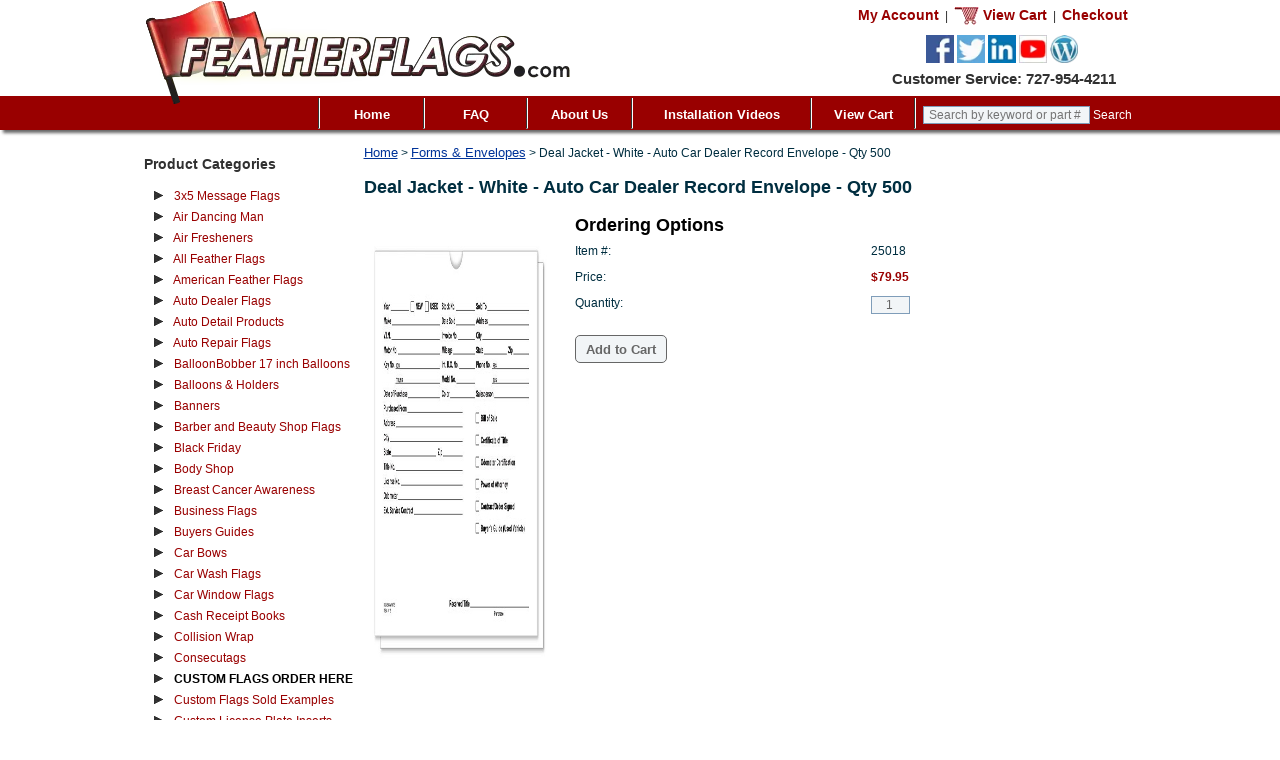

--- FILE ---
content_type: text/html; charset=UTF-8
request_url: https://www.featherflags.com/product/Deal-Jacket-White-Auto-Car-Dealer-Record-Envelope-Qty-500-25018/
body_size: 10111
content:
<!DOCTYPE html>
<!DOCTYPE html PUBLIC "-//W3C//DTD XHTML 1.0 Transitional//EN" "http://www.w3.org/TR/xhtml1/DTD/xhtml1-transitional.dtd">
<html lang="en" xmlns="http://www.w3.org/1999/xhtml"><head>
<!-- Google Tag Manager -->
<script>(function(w,d,s,l,i){w[l]=w[l]||[];w[l].push({'gtm.start':
new Date().getTime(),event:'gtm.js'});var f=d.getElementsByTagName(s)[0],
j=d.createElement(s),dl=l!='dataLayer'?'&l='+l:'';j.async=true;j.src=
'https://www.googletagmanager.com/gtm.js?id='+i+dl;f.parentNode.insertBefore(j,f);
})(window,document,'script','dataLayer','GTM-KMSV7753');</script>
<!-- End Google Tag Manager -->
<meta name="viewport" content="width=device-width, initial-scale=1, maximum-scale=5"/>
<link rel="apple-touch-icon" sizes="57x57" href="/favicon/apple-icon-57x57.png"/>
<link rel="apple-touch-icon" sizes="60x60" href="/favicon/apple-icon-60x60.png"/>
<link rel="apple-touch-icon" sizes="72x72" href="/favicon/apple-icon-72x72.png"/>
<link rel="apple-touch-icon" sizes="76x76" href="/favicon/apple-icon-76x76.png"/>
<link rel="apple-touch-icon" sizes="114x114" href="/favicon/apple-icon-114x114.png"/>
<link rel="apple-touch-icon" sizes="120x120" href="/favicon/apple-icon-120x120.png"/>
<link rel="apple-touch-icon" sizes="144x144" href="/favicon/apple-icon-144x144.png"/>
<link rel="apple-touch-icon" sizes="152x152" href="/favicon/apple-icon-152x152.png"/>
<link rel="apple-touch-icon" sizes="180x180" href="/favicon/apple-icon-180x180.png"/>
<link rel="icon" type="image/png" sizes="192x192"  href="/favicon/android-icon-192x192.png"/>
<link rel="icon" type="image/png" sizes="32x32" href="/favicon/favicon-32x32.png"/>
<link rel="icon" type="image/png" sizes="96x96" href="/favicon/favicon-96x96.png"/>
<link rel="icon" type="image/png" sizes="16x16" href="/favicon/favicon-16x16.png"/>
<link rel="manifest" href="/favicon/manifest.json"/>
<meta name="msapplication-TileColor" content="#ffffff"/>
<meta name="msapplication-TileImage" content="/ms-icon-144x144.png"/>
<meta name="theme-color" content="#ffffff"/>
<meta name="msvalidate.01" content="669FB5BEDCDF2232113B61FDCEE19B90" />

<meta name="google-site-verification" content="Z--FMuumdR5na_kb81FDQYXlDoRyHdyYAuMSWaFLCyk" />
<meta http-equiv="Content-Type" content="text/html; charset=UTF-8" />
<meta http-equiv="Content-Encoding" content="gzip" />
<meta http-equiv="Accept-Encoding" content="gzip, deflate" />
<meta http-equiv="cache-control" content="no-cache" />
<meta http-equiv="expires" content="Sat, 31 Aug 2002 17:35:42 GMT" />
<base href="https://www.featherflags.com/" /> 
<meta name="norton-safeweb-site-verification" content="e62rg2yfk6djdo9kt36830pwc-26-2e0uv64j73a8ayc59t1m7bz9k5kgnb66obr1hku7-z1a4i9d4bhuev-zazrzjmbe73xumrokq91-tm47-29leqlh1zuudgthgfx" />
<link href="/css/font-awesome.min.css" type="text/css" rel="stylesheet" />

<link href="/inline-style.css" type="text/css" rel="stylesheet"/>
<link href="/css/style.css?v=3" type="text/css" rel="stylesheet"/>


<title>Deal Jacket - White - Auto Car Dealer Record Envelope - Qty 500</title>

<meta name="description" content="Deal Jacket - White - Auto Car Dealer Record Envelope - Qty 500"/>
<meta name="keywords" content="Deal Jacket - White - Auto Car Dealer Record Envelope - Qty 500"/>
<meta name="Author" content=""/>
<meta name="ABSTRACT" content=""/>
<meta name="PUBLISHER" content=""/>
<meta name="copyright" content=""/>
<meta name="robots" content="INDEX,FOLLOW, ARCHIVE"/>
<meta name="revisit-after" content="7 days"/>


<script type="text/javascript" src="/jquery-3.6.0.min.js"></script>

<script type="text/javascript" src="/lightbox/js/lightbox-2.6.min.js"></script>
<link href="/lightbox/css/lightbox.css" rel="stylesheet" />

<script type="text/javascript" src="/functions.js"></script> 

<meta name="google-translate-customization" content="63bb8adfeb51f6e7-f69b0999d734d2e1-gb5fc329a3d76d6c4-17"></meta>
<!-- Google tag (gtag.js) -->
<script async src="https://www.googletagmanager.com/gtag/js?id=AW-960525695"></script>
<script>
  window.dataLayer = window.dataLayer || [];
  function gtag(){dataLayer.push(arguments);}
  gtag('js', new Date());

  gtag('config', 'AW-960525695');
</script>
</head>

<body class="page_details_body" itemscope itemtype="http://schema.org/LocalBusiness">
<!-- Google Tag Manager (noscript) -->
<noscript><iframe src="https://www.googletagmanager.com/ns.html?id=GTM-KMSV7753" height="0" width="0" style="display:none;visibility:hidden"></iframe></noscript>
<!-- End Google Tag Manager (noscript) -->

    <div id="session_messages"></div>

<div id="topper_div">
    <div style="max-width:995px; width:100%; margin-left:auto; margin-right:auto;">
    	<div style="position: absolute; bottom:20px; z-index:1;"><img itemprop="logo image" style="border:0px !important; max-width:429px;" width="100%" height="100%" src="/images/logo.webp" alt="" /></div>
    </div>
    <div style="position: absolute; bottom:0px; width:100%; background-color:#990000; height: 34px; box-shadow: 3px 3px 3px #666666;  -moz-box-shadow: rgba(0,0,0, 0.6) 3px 3px 3px;  -webkit-box-shadow: rgba(0,0,0, 0.6) 3px 3px 3px;">
        <div id="main_menu" style="max-width:995px; width:100%; z-index:1; margin-left:auto; margin-right:auto; padding-top:2px;">
            <form name="searchid" method="get" action="/search_results.php">
<table cellpadding="0" cellspacing="0" border="0" width="100%">
	<tr>
		<td width="200" align="left">&nbsp;</td>
		<td width="3"><img width="2" height="31" src="/images/menu_btw.webp" border="0" alt="" /></td>
		<td width="110" align="center"><a href="/index.php" class="menu">Home</a></td>
		<td width="3"><img width="2" height="31" src="/images/menu_btw.webp" border="0" alt="" /></td>
		<td width="110" align="center"><a href="/faq.php" class="menu">FAQ</a></td>
		<td width="3"><img width="2" height="31" src="/images/menu_btw.webp" border="0" alt="" /></td>
		<td width="110" align="center"><a href="/about_us.php" class="menu">About Us</a></td>
		<td width="3"><img width="2" height="31" src="/images/menu_btw.webp" border="0" alt="" /></td>
		<td width="190" align="center"><a href="/installation_video.php" class="menu">Installation Videos</a></td>
		<td width="3"><img width="2" height="31" src="/images/menu_btw.webp" border="0" alt="" /></td>
		<td width="110" align="center"><a href="/basket.php" class="menu">View Cart</a></td>
		<td width="3"><img width="2" height="31" src="/images/menu_btw.webp" border="0" alt="" /></td>
		<td width="227" align="center" id="search_box"><input type="text" name="keyword" id="keyword" value="" placeholder="Search by keyword or part #" style="width: 158px;" />&nbsp;<span onClick="document.searchid.submit()" class="menu" style="font-size:12px;cursor:pointer;color:#FFF;">Search</span></td>
	</tr>
</table>
	
</form>
            
        </div>
    </div>
    <div style="max-width:995px; width:100%; margin-left:auto; margin-right:auto">
    	<div id="header_top_menu" style=" float:right; float:right; right:0px; text-align:right; color: #313131">
        	              <a class="no_link" style="font-size:14px;" href="/my_account.php" title="My Account">My Account</a> &nbsp;|&nbsp; 
              <a class="no_link" style="font-size:14px;" href="/basket.php" title="View Cart"><img align="absmiddle" src="/images/cart.webp" width="25" height="18" alt=""/> View Cart</a> &nbsp;|&nbsp; 
              <a class="no_link" style="font-size:14px;" href="/basket_checkout_temp.php" title="Checkout">Checkout</a>
                        
            <div style="clear:right; height:10px;"></div>
            
            <div style="float:right; padding-right:50px;" id="header_top_icons">
	            <a title="Facebook" href="https://www.facebook.com/FeatherFlagscom-627139444086711/" target="_blank"><img height="28"  width="28" src="/images/icons/facebook.webp" alt="facebook" border="0"/></a>
	            <a title="Twitter" href="https://twitter.com/buckhumpajunk1" target="_blank"><img height="28"  width="28" src="/images/icons/twitter.webp" alt="twitter" border="0"/></a>
	            <a title="LinkedIN" href="https://www.linkedin.com/pulse/activities/jim-sego+0_1ixTvgxYdZVsKf0Z-gOJ-p?trk=nav_responsive_sub_nav_yourupdates" target="_blank"><img height="28"  width="28" src="/images/icons/linkedin.webp" alt="linkedin" border="0"/></a>
                <!--<a title="Google+" href="https://plus.google.com/+Featherflags" target="_blank"><img height="28"  width="28" src="/images/icons/google.webp" alt="google" border="0"/></a>-->
	            <a title="Youtube" href="https://www.youtube.com/c/Featherflags" target="_blank"><img height="28"  width="28" src="/images/icons/youtube.webp" alt="youtube" border="0"/></a>
                <a title="Blog" href="http://blog.featherflags.com/" target="_blank"><img height="28"  width="28" src="/images/icons/blog.webp" border="0" alt="blog"/></a>
            </div>

            <div style="clear:right; height:2px;"></div>

            <span style="font-size:15px; padding-right:12px; font-weight:bold;">Customer Service: 727-954-4211</span>
        </div>
    </div>


    <div id="top_header_mobile">
        <div style="position:absolute; top:0px; right:0px; padding:10px; cursor:pointer;" id="menu_button"><img width="39" height="21" src="/images/menu_black.webp" alt="" border="0" align="absmiddle"/></div>
    
        <div id="menu" class="header">
                            <a class="no_under"  href="/my_account.php" title=""><div class="top_menu">My Account</div></a>
                <div class="top_menu_btw"><img alt="" src="/images/spacer.gif"/></div>
                <a class="no_under"  href="/basket.php" title=""><div class="top_menu">View Cart</div></a>
                <div class="top_menu_btw"><img src="/images/spacer.gif" alt=""/></div>
                <a class="no_under"  href="/basket_checkout_temp.php" title=""><div class="top_menu">Checkout</div></a>
                    </div>
    
        <div style="position:absolute; right:0px; padding:0.3% 10px; cursor:pointer;" id="menu2_button"><img width="39" height="21" src="/images/menu_white.webp" border="0" align="absmiddle" alt=""/></div>
    
        <div id="menu2" class="header">
            <a class="no_under"  href="/" title=""><div class="top_menu">Home</div></a>
            <div class="top_menu_btw"><img src="/images/spacer.gif" alt=""/></div>
            <a class="no_under"  href="/products.php" title=""><div class="top_menu">Products</div></a>
            <div class="top_menu_btw"><img src="/images/spacer.gif" alt=""/></div>
            <a class="no_under"  href="/faq.php" title=""><div class="top_menu">F.A.Q.</div></a>
            <div class="top_menu_btw"><img src="/images/spacer.gif" alt=""/></div>
            <a class="no_under"  href="/about_us.php" title=""><div class="top_menu">About Us</div></a>
            <div class="top_menu_btw"><img src="/images/spacer.gif" alt=""/></div>
            <a class="no_under"  href="/installation_video.php" title=""><div class="top_menu">Installation Videos</div></a>
            <div class="top_menu_btw"><img src="/images/spacer.gif" alt=""/></div>
            <a class="no_under"  href="/basket.php" title=""><div class="top_menu">View Cart</div></a>
        </div>
    
    <script type="text/javascript">
    menu_up=1;
    $( "#menu_button" ).click(function() {
    if (menu_up==1)
        $( "#menu" ).slideDown( "slow", function() {
        // Animation complete.
        menu_up=0;
        });
    else
        $( "#menu" ).slideUp( "slow", function() {
        // Animation complete.
        menu_up=1;
        });
    });menu2_up=1;
    $( "#menu2_button" ).click(function() {
    if (menu2_up==1)
        $( "#menu2" ).slideDown( "slow", function() {
        // Animation complete.
        menu2_up=0;
        });
    else
        $( "#menu2" ).slideUp( "slow", function() {
        // Animation complete.
        menu2_up=1;
        });
    });
    </script>
    </div>
</div>


<div style="height:15px; clear:both;"></div>

<div class="content">


    <div id="inner_content">
    	<div id="inner_content_left"><!--<img src="/images/customer_support.jpg" border="0" alt=""/><br/>-->
	<table cellpadding="0" cellspacing="0" border="0" width="210">
		<tr><td height="10" bgcolor="#FFFFFF"></td></tr>
		<tr><td height="1" bgcolor="#FFFFFF" style="color:#313131; font-weight:bold; font-size:14px;">Product Categories</td></tr>
		<tr><td height="10" bgcolor="#FFFFFF"></td></tr>
		<!--
		<tr><td nowrap="nowrap" style="padding-left:2px;padding-top:6px;"><img src="/images/arrow.png" hspace="8" alt="" /> <a href="/custom/" class="no_link" style="font-weight:bold;">Custom Flags</a></td></tr>
        -->
				<tr><td style="padding-left:2px;padding-top:6px;"><img id="left_image198" width="9" height="9" src="/images/arrow.webp" hspace="8" alt="" /> <a href="/products.php?category=198" class="no_link" style="font-weight:normal;">3x5 Message Flags</a>
				</td></tr>
				<tr><td style="padding-left:2px;padding-top:6px;"><img id="left_image195" width="9" height="9" src="/images/arrow.webp" hspace="8" alt="" /> <a href="/products.php?category=195" class="no_link" style="font-weight:normal;">Air Dancing Man </a>
				</td></tr>
				<tr><td style="padding-left:2px;padding-top:6px;"><img id="left_image224" width="9" height="9" src="/images/arrow.webp" hspace="8" alt="" /> <a href="/products.php?category=224" class="no_link" style="font-weight:normal;">Air Fresheners</a>
				</td></tr>
				<tr><td style="padding-left:2px;padding-top:6px;"><img id="left_image171" width="9" height="9" src="/images/arrow.webp" hspace="8" alt="" /> <a href="/products.php?category=171" class="no_link" style="font-weight:normal;">All Feather Flags</a>
				</td></tr>
				<tr><td style="padding-left:2px;padding-top:6px;"><img id="left_image174" width="9" height="9" src="/images/arrow.webp" hspace="8" alt="" /> <a href="/products.php?category=174" class="no_link" style="font-weight:normal;">American Feather Flags</a>
				</td></tr>
				<tr><td style="padding-left:2px;padding-top:6px;"><img id="left_image176" width="9" height="9" src="/images/arrow.webp" hspace="8" alt="" /> <a href="/products.php?category=176" class="no_link" style="font-weight:normal;">Auto Dealer Flags</a>
				</td></tr>
				<tr><td style="padding-left:2px;padding-top:6px;"><img id="left_image239" width="9" height="9" src="/images/arrow.webp" hspace="8" alt="" /> <a href="/products.php?category=239" class="no_link" style="font-weight:normal;">Auto Detail Products</a>
				</td></tr>
				<tr><td style="padding-left:2px;padding-top:6px;"><img id="left_image184" width="9" height="9" src="/images/arrow.webp" hspace="8" alt="" /> <a href="/products.php?category=184" class="no_link" style="font-weight:normal;">Auto Repair Flags</a>
				</td></tr>
				<tr><td style="padding-left:2px;padding-top:6px;"><img id="left_image199" width="9" height="9" src="/images/arrow.webp" hspace="8" alt="" /> <a href="/products.php?category=199" class="no_link" style="font-weight:normal;">BalloonBobber 17 inch Balloons</a>
				</td></tr>
				<tr><td style="padding-left:2px;padding-top:6px;"><img id="left_image258" width="9" height="9" src="/images/arrow.webp" hspace="8" alt="" /> <a href="/products.php?category=258" class="no_link" style="font-weight:normal;">Balloons &amp; Holders</a>
				</td></tr>
				<tr><td style="padding-left:2px;padding-top:6px;"><img id="left_image271" width="9" height="9" src="/images/arrow.webp" hspace="8" alt="" /> <a href="/products.php?category=271" class="no_link" style="font-weight:normal;">Banners</a>
				</td></tr>
				<tr><td style="padding-left:2px;padding-top:6px;"><img id="left_image183" width="9" height="9" src="/images/arrow.webp" hspace="8" alt="" /> <a href="/products.php?category=183" class="no_link" style="font-weight:normal;">Barber and Beauty Shop Flags</a>
				</td></tr>
				<tr><td style="padding-left:2px;padding-top:6px;"><img id="left_image211" width="9" height="9" src="/images/arrow.webp" hspace="8" alt="" /> <a href="/products.php?category=211" class="no_link" style="font-weight:normal;">Black Friday</a>
				</td></tr>
				<tr><td style="padding-left:2px;padding-top:6px;"><img id="left_image245" width="9" height="9" src="/images/arrow.webp" hspace="8" alt="" /> <a href="/products.php?category=245" class="no_link" style="font-weight:normal;">Body Shop</a>
				</td></tr>
				<tr><td style="padding-left:2px;padding-top:6px;"><img id="left_image208" width="9" height="9" src="/images/arrow.webp" hspace="8" alt="" /> <a href="/products.php?category=208" class="no_link" style="font-weight:normal;">Breast Cancer Awareness</a>
				</td></tr>
				<tr><td style="padding-left:2px;padding-top:6px;"><img id="left_image185" width="9" height="9" src="/images/arrow.webp" hspace="8" alt="" /> <a href="/products.php?category=185" class="no_link" style="font-weight:normal;">Business  Flags</a>
				</td></tr>
				<tr><td style="padding-left:2px;padding-top:6px;"><img id="left_image273" width="9" height="9" src="/images/arrow.webp" hspace="8" alt="" /> <a href="/products.php?category=273" class="no_link" style="font-weight:normal;">Buyers Guides</a>
				</td></tr>
				<tr><td style="padding-left:2px;padding-top:6px;"><img id="left_image202" width="9" height="9" src="/images/arrow.webp" hspace="8" alt="" /> <a href="/products.php?category=202" class="no_link" style="font-weight:normal;">Car Bows</a>
				</td></tr>
				<tr><td style="padding-left:2px;padding-top:6px;"><img id="left_image177" width="9" height="9" src="/images/arrow.webp" hspace="8" alt="" /> <a href="/products.php?category=177" class="no_link" style="font-weight:normal;">Car Wash Flags</a>
				</td></tr>
				<tr><td style="padding-left:2px;padding-top:6px;"><img id="left_image217" width="9" height="9" src="/images/arrow.webp" hspace="8" alt="" /> <a href="/products.php?category=217" class="no_link" style="font-weight:normal;">Car Window Flags</a>
				</td></tr>
				<tr><td style="padding-left:2px;padding-top:6px;"><img id="left_image262" width="9" height="9" src="/images/arrow.webp" hspace="8" alt="" /> <a href="/products.php?category=262" class="no_link" style="font-weight:normal;">Cash Receipt Books</a>
				</td></tr>
				<tr><td style="padding-left:2px;padding-top:6px;"><img id="left_image255" width="9" height="9" src="/images/arrow.webp" hspace="8" alt="" /> <a href="/products.php?category=255" class="no_link" style="font-weight:normal;">Collision Wrap</a>
				</td></tr>
				<tr><td style="padding-left:2px;padding-top:6px;"><img id="left_image236" width="9" height="9" src="/images/arrow.webp" hspace="8" alt="" /> <a href="/products.php?category=236" class="no_link" style="font-weight:normal;">Consecutags</a>
				</td></tr>
				<tr><td style="padding-left:2px;padding-top:6px;"><img id="left_image0" width="9" height="9" src="/images/arrow.webp" hspace="8" alt="" /> <a href="/custom/" class="no_link" style="font-weight:bold;"><font color="#000000">CUSTOM FLAGS ORDER HERE</font></a>
				</td></tr>
				<tr><td style="padding-left:2px;padding-top:6px;"><img id="left_image206" width="9" height="9" src="/images/arrow.webp" hspace="8" alt="" /> <a href="/products.php?category=206" class="no_link" style="font-weight:normal;">Custom Flags Sold Examples</a>
				</td></tr>
				<tr><td style="padding-left:2px;padding-top:6px;"><img id="left_image274" width="9" height="9" src="/images/arrow.webp" hspace="8" alt="" /> <a href="/products.php?category=274" class="no_link" style="font-weight:normal;">Custom License Plate Inserts</a>
				</td></tr>
				<tr><td style="padding-left:2px;padding-top:6px;"><img id="left_image261" width="9" height="9" src="/images/arrow.webp" hspace="8" alt="" /> <a href="/products.php?category=261" class="no_link" style="font-weight:normal;">Deal Jacket - Record Envelope</a>
				</td></tr>
				<tr><td style="padding-left:2px;padding-top:6px;"><img id="left_image205" width="9" height="9" src="/images/arrow.webp" hspace="8" alt="" /> <a href="/products.php?category=205" class="no_link" style="font-weight:normal;">Dealership 3-D Flags</a>
				</td></tr>
				<tr><td style="padding-left:2px;padding-top:6px;"><img id="left_image226" width="9" height="9" src="/images/arrow.webp" hspace="8" alt="" /> <a href="/products.php?category=226" class="no_link" style="font-weight:normal;">Disposable  Protection</a>
				</td></tr>
				<tr><td style="padding-left:2px;padding-top:6px;"><img id="left_image215" width="9" height="9" src="/images/arrow.webp" hspace="8" alt="" /> <a href="/products.php?category=215" class="no_link" style="font-weight:normal;">Drape Flags 3x8</a>
				</td></tr>
				<tr><td style="padding-left:2px;padding-top:6px;"><img id="left_image197" width="9" height="9" src="/images/arrow.webp" hspace="8" alt="" /> <a href="/products.php?category=197" class="no_link" style="font-weight:normal;">DuraBalloon 18 inch Balloons</a>
				</td></tr>
				<tr><td style="padding-left:2px;padding-top:6px;"><img id="left_image266" width="9" height="9" src="/images/arrow.webp" hspace="8" alt="" /> <a href="/products.php?category=266" class="no_link" style="font-weight:normal;">Employee Forms</a>
				</td></tr>
				<tr><td style="padding-left:2px;padding-top:6px;"><img id="left_image189" width="9" height="9" src="/images/arrow.webp" hspace="8" alt="" /> <a href="/products.php?category=189" class="no_link" style="font-weight:normal;">Flagpoles &amp; Hardware</a>
				</td></tr>
				<tr><td style="padding-left:2px;padding-top:6px;"><img id="left_image234" width="9" height="9" src="/images/arrow.webp" hspace="8" alt="" /> <a href="/products.php?category=234" class="no_link" style="font-weight:normal;">Floor Mats</a>
				</td></tr>
				<tr><td style="padding-left:2px;padding-top:6px;"><img id="left_image181" width="9" height="9" src="/images/arrow.webp" hspace="8" alt="" /> <a href="/products.php?category=181" class="no_link" style="font-weight:normal;">Food and Restaurant Flags</a>
				</td></tr>
				<tr><td style="padding-left:2px;padding-top:6px;"><img id="left_image225" width="9" height="9" src="/images/arrow.webp" hspace="8" alt="" /> <a href="/products.php?category=225" class="no_link" style="font-weight:normal;">Forms &amp; Envelopes</a>
				</td></tr>
				<tr><td style="padding-left:2px;padding-top:6px;"><img id="left_image259" width="9" height="9" src="/images/arrow.webp" hspace="8" alt="" /> <a href="/products.php?category=259" class="no_link" style="font-weight:normal;">Furniture Mattress Flags</a>
				</td></tr>
				<tr><td style="padding-left:2px;padding-top:6px;"><img id="left_image251" width="9" height="9" src="/images/arrow.webp" hspace="8" alt="" /> <a href="/products.php?category=251" class="no_link" style="font-weight:normal;">Giant Latex Balloons</a>
				</td></tr>
				<tr><td style="padding-left:2px;padding-top:6px;"><img id="left_image260" width="9" height="9" src="/images/arrow.webp" hspace="8" alt="" /> <a href="/products.php?category=260" class="no_link" style="font-weight:normal;">Half Price Flags</a>
				</td></tr>
				<tr><td style="padding-left:2px;padding-top:6px;"><img id="left_image237" width="9" height="9" src="/images/arrow.webp" hspace="8" alt="" /> <a href="/products.php?category=237" class="no_link" style="font-weight:normal;">HALLOWEEN</a>
				</td></tr>
				<tr><td style="padding-left:2px;padding-top:6px;"><img id="left_image276" width="9" height="9" src="/images/arrow.webp" hspace="8" alt="" /> <a href="/products.php?category=276" class="no_link" style="font-weight:normal;">Hanging Balloons</a>
				</td></tr>
				<tr><td style="padding-left:2px;padding-top:6px;"><img id="left_image242" width="9" height="9" src="/images/arrow.webp" hspace="8" alt="" /> <a href="/products.php?category=242" class="no_link" style="font-weight:normal;">Happy Birthday Car Bow</a>
				</td></tr>
				<tr><td style="padding-left:2px;padding-top:6px;"><img id="left_image204" width="9" height="9" src="/images/arrow.webp" hspace="8" alt="" /> <a href="/products.php?category=204" class="no_link" style="font-weight:normal;">Holiday Shop</a>
				</td></tr>
				<tr><td style="padding-left:2px;padding-top:6px;"><img id="left_image180" width="9" height="9" src="/images/arrow.webp" hspace="8" alt="" /> <a href="/products.php?category=180" class="no_link" style="font-weight:normal;">Income Tax </a>
				</td></tr>
				<tr><td style="padding-left:2px;padding-top:6px;"><img id="left_image244" width="9" height="9" src="/images/arrow.webp" hspace="8" alt="" /> <a href="/products.php?category=244" class="no_link" style="font-weight:normal;">Information Stickers</a>
				</td></tr>
				<tr><td style="padding-left:2px;padding-top:6px;"><img id="left_image182" width="9" height="9" src="/images/arrow.webp" hspace="8" alt="" /> <a href="/products.php?category=182" class="no_link" style="font-weight:normal;">Insurance Flags</a>
				</td></tr>
				<tr><td style="padding-left:2px;padding-top:6px;"><img id="left_image232" width="9" height="9" src="/images/arrow.webp" hspace="8" alt="" /> <a href="/products.php?category=232" class="no_link" style="font-weight:normal;">Key Storage Cabinets &amp; Boards</a>
				</td></tr>
				<tr><td style="padding-left:2px;padding-top:6px;"><img id="left_image233" width="9" height="9" src="/images/arrow.webp" hspace="8" alt="" /> <a href="/products.php?category=233" class="no_link" style="font-weight:normal;">Key Tags</a>
				</td></tr>
				<tr><td style="padding-left:2px;padding-top:6px;"><img id="left_image264" width="9" height="9" src="/images/arrow.webp" hspace="8" alt="" /> <a href="/products.php?category=264" class="no_link" style="font-weight:normal;">Laser Forms and Receipts</a>
				</td></tr>
				<tr><td style="padding-left:2px;padding-top:6px;"><img id="left_image248" width="9" height="9" src="/images/arrow.webp" hspace="8" alt="" /> <a href="/products.php?category=248" class="no_link" style="font-weight:normal;">License Plate Accesories</a>
				</td></tr>
				<tr><td style="padding-left:2px;padding-top:6px;"><img id="left_image275" width="9" height="9" src="/images/arrow.webp" hspace="8" alt="" /> <a href="/products.php?category=275" class="no_link" style="font-weight:normal;">License Plate Frames</a>
				</td></tr>
				<tr><td style="padding-left:2px;padding-top:6px;"><img id="left_image241" width="9" height="9" src="/images/arrow.webp" hspace="8" alt="" /> <a href="/products.php?category=241" class="no_link" style="font-weight:normal;">Magnetic Car Top Hats</a>
				</td></tr>
				<tr><td style="padding-left:2px;padding-top:6px;"><img id="left_image235" width="9" height="9" src="/images/arrow.webp" hspace="8" alt="" /> <a href="/products.php?category=235" class="no_link" style="font-weight:normal;">Mirror Hang Tags</a>
				</td></tr>
				<tr><td style="padding-left:2px;padding-top:6px;"><img id="left_image188" width="9" height="9" src="/images/arrow.webp" hspace="8" alt="" /> <a href="/products.php?category=188" class="no_link" style="font-weight:normal;">Money &amp; Finance Flags</a>
				</td></tr>
				<tr><td style="padding-left:2px;padding-top:6px;"><img id="left_image269" width="9" height="9" src="/images/arrow.webp" hspace="8" alt="" /> <a href="/products.php?category=269" class="no_link" style="font-weight:normal;">Multi-Point Inspection Forms</a>
				</td></tr>
				<tr><td style="padding-left:2px;padding-top:6px;"><img id="left_image257" width="9" height="9" src="/images/arrow.webp" hspace="8" alt="" /> <a href="/products.php?category=257" class="no_link" style="font-weight:normal;">New Dealer Starter Sets</a>
				</td></tr>
				<tr><td style="padding-left:2px;padding-top:6px;"><img id="left_image207" width="9" height="9" src="/images/arrow.webp" hspace="8" alt="" /> <a href="/products.php?category=207" class="no_link" style="font-weight:normal;">New Products</a>
				</td></tr>
				<tr><td style="padding-left:2px;padding-top:6px;"><img id="left_image240" width="9" height="9" src="/images/arrow.webp" hspace="8" alt="" /> <a href="/products.php?category=240" class="no_link" style="font-weight:normal;">Office Supplies</a>
				</td></tr>
				<tr><td style="padding-left:2px;padding-top:6px;"><img id="left_image223" width="9" height="9" src="/images/arrow.webp" hspace="8" alt="" /> <a href="/products.php?category=223" class="no_link" style="font-weight:normal;">Oil Change Stickers &amp; Printer</a>
				</td></tr>
				<tr><td style="padding-left:2px;padding-top:6px;"><img id="left_image203" width="9" height="9" src="/images/arrow.webp" hspace="8" alt="" /> <a href="/products.php?category=203" class="no_link" style="font-weight:normal;">On Sale!</a>
				</td></tr>
				<tr><td style="padding-left:2px;padding-top:6px;"><img id="left_image173" width="9" height="9" src="/images/arrow.webp" hspace="8" alt="" /> <a href="/products.php?category=173" class="no_link" style="font-weight:normal;">Open Feather Flags</a>
				</td></tr>
				<tr><td style="padding-left:2px;padding-top:6px;"><img id="left_image216" width="9" height="9" src="/images/arrow.webp" hspace="8" alt="" /> <a href="/products.php?category=216" class="no_link" style="font-weight:normal;">Orb-It Flag &amp; Balloon Combo</a>
				</td></tr>
				<tr><td style="padding-left:2px;padding-top:6px;"><img id="left_image267" width="9" height="9" src="/images/arrow.webp" hspace="8" alt="" /> <a href="/products.php?category=267" class="no_link" style="font-weight:normal;">Parts Tags</a>
				</td></tr>
				<tr><td style="padding-left:2px;padding-top:6px;"><img id="left_image190" width="9" height="9" src="/images/arrow.webp" hspace="8" alt="" /> <a href="/products.php?category=190" class="no_link" style="font-weight:normal;">Party Flags</a>
				</td></tr>
				<tr><td style="padding-left:2px;padding-top:6px;"><img id="left_image218" width="9" height="9" src="/images/arrow.webp" hspace="8" alt="" /> <a href="/products.php?category=218" class="no_link" style="font-weight:normal;">Patriotic Items</a>
				</td></tr>
				<tr><td style="padding-left:2px;padding-top:6px;"><img id="left_image194" width="9" height="9" src="/images/arrow.webp" hspace="8" alt="" /> <a href="/products.php?category=194" class="no_link" style="font-weight:normal;">Pennants &amp; Streamers</a>
				</td></tr>
				<tr><td style="padding-left:2px;padding-top:6px;"><img id="left_image221" width="9" height="9" src="/images/arrow.webp" hspace="8" alt="" /> <a href="/products.php?category=221" class="no_link" style="font-weight:normal;">Permashine Balloon Kits</a>
				</td></tr>
				<tr><td style="padding-left:2px;padding-top:6px;"><img id="left_image187" width="9" height="9" src="/images/arrow.webp" hspace="8" alt="" /> <a href="/products.php?category=187" class="no_link" style="font-weight:normal;">Professional Service Flags</a>
				</td></tr>
				<tr><td style="padding-left:2px;padding-top:6px;"><img id="left_image268" width="9" height="9" src="/images/arrow.webp" hspace="8" alt="" /> <a href="/products.php?category=268" class="no_link" style="font-weight:normal;">Purchase Orders</a>
				</td></tr>
				<tr><td style="padding-left:2px;padding-top:6px;"><img id="left_image178" width="9" height="9" src="/images/arrow.webp" hspace="8" alt="" /> <a href="/products.php?category=178" class="no_link" style="font-weight:normal;">Real Estate Feather Flags</a>
				</td></tr>
				<tr><td style="padding-left:2px;padding-top:6px;"><img id="left_image201" width="9" height="9" src="/images/arrow.webp" hspace="8" alt="" /> <a href="/products.php?category=201" class="no_link" style="font-weight:normal;">Real Estate Flag Kits - $49</a>
				</td></tr>
				<tr><td style="padding-left:2px;padding-top:6px;"><img id="left_image172" width="9" height="9" src="/images/arrow.webp" hspace="8" alt="" /> <a href="/products.php?category=172" class="no_link" style="font-weight:normal;">Sale Feather Flags</a>
				</td></tr>
				<tr><td style="padding-left:2px;padding-top:6px;"><img id="left_image227" width="9" height="9" src="/images/arrow.webp" hspace="8" alt="" /> <a href="/products.php?category=227" class="no_link" style="font-weight:normal;">Sanitized Vehicle Stickers-Tags</a>
				</td></tr>
				<tr><td style="padding-left:2px;padding-top:6px;"><img id="left_image179" width="9" height="9" src="/images/arrow.webp" hspace="8" alt="" /> <a href="/products.php?category=179" class="no_link" style="font-weight:normal;">Self Storage Flags</a>
				</td></tr>
				<tr><td style="padding-left:2px;padding-top:6px;"><img id="left_image243" width="9" height="9" src="/images/arrow.webp" hspace="8" alt="" /> <a href="/products.php?category=243" class="no_link" style="font-weight:normal;">Service Cleaning Products</a>
				</td></tr>
				<tr><td style="padding-left:2px;padding-top:6px;"><img id="left_image249" width="9" height="9" src="/images/arrow.webp" hspace="8" alt="" /> <a href="/products.php?category=249" class="no_link" style="font-weight:normal;">Service Department</a>
				</td></tr>
				<tr><td style="padding-left:2px;padding-top:6px;"><img id="left_image222" width="9" height="9" src="/images/arrow.webp" hspace="8" alt="" /> <a href="/products.php?category=222" class="no_link" style="font-weight:normal;">Service Reminder Labels</a>
				</td></tr>
				<tr><td style="padding-left:2px;padding-top:6px;"><img id="left_image213" width="9" height="9" src="/images/arrow.webp" hspace="8" alt="" /> <a href="/products.php?category=213" class="no_link" style="font-weight:normal;">Sidewalk Signs</a>
				</td></tr>
				<tr><td style="padding-left:2px;padding-top:6px;"><img id="left_image214" width="9" height="9" src="/images/arrow.webp" hspace="8" alt="" /> <a href="/products.php?category=214" class="no_link" style="font-weight:normal;">Sno Rakes </a>
				</td></tr>
				<tr><td style="padding-left:2px;padding-top:6px;"><img id="left_image175" width="9" height="9" src="/images/arrow.webp" hspace="8" alt="" /> <a href="/products.php?category=175" class="no_link" style="font-weight:normal;">Solid &amp; Checkered Flags</a>
				</td></tr>
				<tr><td style="padding-left:2px;padding-top:6px;"><img id="left_image186" width="9" height="9" src="/images/arrow.webp" hspace="8" alt="" /> <a href="/products.php?category=186" class="no_link" style="font-weight:normal;">Spanish Flags</a>
				</td></tr>
				<tr><td style="padding-left:2px;padding-top:6px;"><img id="left_image272" width="9" height="9" src="/images/arrow.webp" hspace="8" alt="" /> <a href="/products.php?category=272" class="no_link" style="font-weight:normal;">Stock Tags</a>
				</td></tr>
				<tr><td style="padding-left:2px;padding-top:6px;"><img id="left_image270" width="9" height="9" src="/images/arrow.webp" hspace="8" alt="" /> <a href="/products.php?category=270" class="no_link" style="font-weight:normal;">Temporary Tags and Holders</a>
				</td></tr>
				<tr><td style="padding-left:2px;padding-top:6px;"><img id="left_image265" width="9" height="9" src="/images/arrow.webp" hspace="8" alt="" /> <a href="/products.php?category=265" class="no_link" style="font-weight:normal;">Time Clock Cards</a>
				</td></tr>
				<tr><td style="padding-left:2px;padding-top:6px;"><img id="left_image212" width="9" height="9" src="/images/arrow.webp" hspace="8" alt="" /> <a href="/products.php?category=212" class="no_link" style="font-weight:normal;">Under The Hood Signs </a>
				</td></tr>
				<tr><td style="padding-left:2px;padding-top:6px;"><img id="left_image263" width="9" height="9" src="/images/arrow.webp" hspace="8" alt="" /> <a href="/products.php?category=263" class="no_link" style="font-weight:normal;">Vehicle Inventory Records</a>
				</td></tr>
				<tr><td style="padding-left:2px;padding-top:6px;"><img id="left_image228" width="9" height="9" src="/images/arrow.webp" hspace="8" alt="" /> <a href="/products.php?category=228" class="no_link" style="font-weight:normal;">We Are Open Flags &amp; Banners</a>
				</td></tr>
				<tr><td style="padding-left:2px;padding-top:6px;"><img id="left_image231" width="9" height="9" src="/images/arrow.webp" hspace="8" alt="" /> <a href="/products.php?category=231" class="no_link" style="font-weight:normal;">Windshield Markers </a>
				</td></tr>
				<tr><td style="padding-left:2px;padding-top:6px;"><img id="left_image230" width="9" height="9" src="/images/arrow.webp" hspace="8" alt="" /> <a href="/products.php?category=230" class="no_link" style="font-weight:normal;">Windshield Model Year Stickers</a>
				</td></tr>
				<tr><td style="padding-left:2px;padding-top:6px;"><img id="left_image250" width="9" height="9" src="/images/arrow.webp" hspace="8" alt="" /> <a href="/products.php?category=250" class="no_link" style="font-weight:normal;">Windshield Oval Year Stickers</a>
				</td></tr>
				<tr><td style="padding-left:2px;padding-top:6px;"><img id="left_image246" width="9" height="9" src="/images/arrow.webp" hspace="8" alt="" /> <a href="/products.php?category=246" class="no_link" style="font-weight:normal;">Windshield Pricing Numbers</a>
				</td></tr>
				<tr><td style="padding-left:2px;padding-top:6px;"><img id="left_image247" width="9" height="9" src="/images/arrow.webp" hspace="8" alt="" /> <a href="/products.php?category=247" class="no_link" style="font-weight:normal;">Windshield Slogans</a>
				</td></tr>
				<tr><td style="padding-left:2px;padding-top:6px;"><img id="left_image254" width="9" height="9" src="/images/arrow.webp" hspace="8" alt="" /> <a href="/products.php?category=254" class="no_link" style="font-weight:normal;">Xyz Duplicate items</a>
				</td></tr>
			</table>
		<script type="text/javascript">
	function showHideMenu(id)
	{
		if (document.getElementById("table_"+id).style.display=="none")
		{
						document.getElementById("table_"+id).style.display="block";
			document.getElementById("img_"+id).src="/images/minus.png";
		}
		else
		{
			document.getElementById("table_"+id).style.display="none";
			document.getElementById("img_"+id).src="/images/plus.png";
		}
	}
	</script>
	
	<table cellpadding="0" cellspacing="0" border="0" width="210">
		<tr><td colspan="3" height="20"></td></tr>
		<tr><td colspan="3" height="1"  style="background-image:url(images/sep.gif);"></td></tr>
		<tr><td colspan="3" height="20"></td></tr>
	</table>
	<table cellpadding="0" cellspacing="0" border="0" width="208">

	<tr>
		<td><img src="images/quick_order.jpg" width="208" height="29" border="0" alt="" /></td>
	</tr>
	<tr>
		<td style="padding-left:19px;padding-right:19px;padding-top:10px;padding-bottom:10px; background-image:url(images/quick_order_bg.gif);">
			<form method="post" action="quick_order_check.php" name="quickorder">
			<table cellpadding="0" cellspacing="0" border="0" width="170">
				<tr>
					<td width="70" align="center"><strong>Qty.</strong></td>
					<td width="100" align="center"><strong>Item number</strong></td>
				</tr>
				<tr>
					<td height="22" width="70" align="center"><label for="qty1" style="display: none;">Quantity</label><input placeholder="qty." onkeyup='numOnlyExt(this);' onBlur="sumQty()" type="text" name="qty1" style="width:40px;text-align:center; padding-left:0px;" /></td>
					<td width="100" align="center"><input type="text" name="code1" placeholder="Item #" style="width:70px;" value="Item #" /></td>
				</tr>
				<tr>
					<td height="22" width="70" align="center"><label for="qty2" style="display: none;">Quantity</label><input placeholder="qty." onkeyup='numOnlyExt(this);' onBlur="sumQty()" type="text" name="qty2" style="width:40px;text-align:center; padding-left:0px;" /></td>
					<td width="100" align="center"><input type="text" name="code2" placeholder="Item #" style="width:70px;" value="Item #" /></td>
				</tr>
				<tr>
					<td height="22" width="70" align="center"><label for="qty3" style="display: none;">Quantity</label><input placeholder="qty." onkeyup='numOnlyExt(this);' onBlur="sumQty()" type="text" name="qty3" style="width:40px;text-align:center; padding-left:0px;" /></td>
					<td width="100" align="center"><input type="text" name="code3" placeholder="Item #" style="width:70px;" value="Item #" /></td>
				</tr>
				<tr>
					<td height="22" width="70" align="center"><label for="qty4" style="display: none;">Quantity</label><input placeholder="qty." onkeyup='numOnlyExt(this);' onBlur="sumQty()" type="text" name="qty4" style="width:40px;text-align:center; padding-left:0px;"/></td>
					<td width="100" align="center"><input type="text" name="code4" placeholder="Item #" style="width:70px;" value="Item #" /></td>
				</tr>
				<tr>
					<td height="22" width="70" align="center"><label for="qty5" style="display: none;">Quantity</label><input placeholder="qty." onkeyup='numOnlyExt(this);' onBlur="sumQty()" type="text" name="qty5" style="width:40px;text-align:center; padding-left:0px;" /></td>
					<td width="100" align="center"><input type="text" name="code5" placeholder="Item #" style="width:70px;" value="Item #" /></td>
				</tr>
				<tr>
					<td height="22" width="70" align="center"><label for="qty6" style="display: none;">Quantity</label><input placeholder="qty." onkeyup='numOnlyExt(this);' onBlur="sumQty()" type="text" name="qty6" style="width:40px;text-align:center; padding-left:0px;" /></td>
					<td width="100" align="center"><input type="text" name="code6" placeholder="Item #" style="width:70px;" value="Item #" /></td>
				</tr>
				<tr>
					<td height="22" width="70" align="center"><label for="qty7" style="display: none;">Quantity</label><input placeholder="qty." onkeyup='numOnlyExt(this);' onBlur="sumQty()" type="text" name="qty7" style="width:40px;text-align:center; padding-left:0px;" /></td>
					<td width="100" align="center"><input type="text" name="code7" placeholder="Item #" style="width:70px;" value="Item #" /></td>
				</tr>
			</table>
			  </form>
			
		</td>
	</tr>
	<tr><td>
	<table cellpadding="0" cellspacing="0" border="0" width="208" height="36">
			<tr><td width="101" style="background-image:url(images/qorder_bg.jpg) " align="center"><input placeholder="qty." type="text" readonly="readonly" value="0" name="qty_total" id="qty_total" style="width:40px; font-weight:bold; border: 0px; background-color: #CCCCCC; color: #000; text-align:center" /></td><td width="107"><img width="107" height="36" src="images/qorder_button.jpg" border="0" usemap="#AddToOrder" alt="" /></td>
			</tr>
	  </table>
	</td></tr>
</table>

<table cellpadding="0" cellspacing="0" border="0" width="208" height="188">
<tr>
  <td align="center" height="40"><h3><strong>Click here to find out what <a style="font-size: 14px;" href="http://feedback.ebay.com/ebaymotors/ws/eBayISAPI.dll?ViewFeedback2&amp;userid=carlotsupply&amp;&amp;iid=300482808791&amp;sspagename=VIP:feedback&amp;ftab=FeedbackAsSeller" target="_new">others are saying about us online</a></strong></h3></td></tr>
  
	<tr>
	  <td></td></tr>  
	<tr><td height="50" style="padding-left:5px; text-align:center">
	<span style="cursor:pointer; font-weight:bold; font-size:14px;" class="footer" onclick="AddToFavorites(this, 'Feather Flags', 'https://www.featherflags.com/');">
	Like what you see? Click here to add us to your favorites!</span></td></tr>
	<tr>
	  <td></td>
  </tr>
</table>


<div id="compare_list"></div>
<script type="text/javascript">
window.refreshList = function()
{
	document.getElementById('compare_list').innerHTML='<p align="center"><br/><strong>refreshing the list</strong></p>';
	http2.abort();
	http2.open("GET", '/compare_list.php', true);
	if (http2.overrideMimeType)
		http2.overrideMimeType("text/html; charset=ISO-8859-1");
	http2.onreadystatechange=function() {
	if(http2.readyState == 4) 
	{	
		document.getElementById('compare_list').innerHTML=http2.responseText;
	}
	}
	http2.send(null);	
}
function showCompare()
{
	var w = window,
    d = document,
    e = d.documentElement,
    g = d.getElementsByTagName('body')[0],
    x = w.innerWidth || e.clientWidth || g.clientWidth,
    y = w.innerHeight|| e.clientHeight|| g.clientHeight;
	
	comp=window.open('compare_show.php','compare','width='+x+', height=460, scrollbars=yes');
	comp.focus();	
}
function removeFromCompare(produs_id)
{
	document.getElementById('compare_list').innerHTML='<p align="center"><br/><strong>refreshing the list</strong></p>';
	http2.abort();
	http2.open("GET", '/remove2compare.php?produs_id='+produs_id, true);
	if (http2.overrideMimeType)
		http2.overrideMimeType("text/html; charset=ISO-8859-1");
	http2.onreadystatechange=function() {
	if(http2.readyState == 4) 
	{	
		document.getElementById('compare_list').innerHTML=http2.responseText;
	}
	}
	http2.send(null);	
}
</script>












<script type="text/javascript">
function sumQty()
{
	qty1=document.quickorder.qty1.value-0;
	qty2=document.quickorder.qty2.value-0;
	qty3=document.quickorder.qty3.value-0;
	qty4=document.quickorder.qty4.value-0;
	qty5=document.quickorder.qty5.value-0;
	qty6=document.quickorder.qty6.value-0;
	qty7=document.quickorder.qty7.value-0;
	document.getElementById('qty_total').value=(qty1+qty2+qty3+qty4+qty5+qty6+qty7);
}
</script>
<map name="AddToOrder" id="AddToOrder">
  <area shape="rect" coords="24,14,106,35" style="cursor:pointer" onClick="document.quickorder.submit()" alt="" />
</map>
</div>    
    	<div id="inner_content_right">
        <!--
            <h1 class="home-heading">Feather Flags</h1>
        -->
        <div id="mob_search_div">
        <form name="mob_searchid" method="get" action="/search_results.php">
	        <input type="text" name="keyword" placeholder="Search by keyword or part #" value="" style="width: 158px;" />&nbsp;<span onClick="document.mob_searchid.submit()" class="menu" style="font-size:12px;cursor:pointer;color:#FFF;">Search</span>
        </form>
        </div>
		
		

<style>
	
.prod_details_left {
    width: 190px;
}
.prod_details_right {
	width: -moz-calc(100% - 211px);
    width: -webkit-calc(100% - 211px);
    width: -o-calc(100% - 211px);
    width: calc(100% - 211px);
}
.div-add2basket-div {
    border: 1px solid #CCC;
}
.prod_details_right {border-left: 0px;}

@media only screen and (max-width: 670px)
{
	.prod_details_left { float: none; width: 100%; text-align: center;}
	.prod_details_left img{ align: center;}
    .prod_details_right { float: none; width: 100%; }
}
</style>
<div class="main_content_full">


		<a href="/index.php" class="blue">Home</a> > <a title=Forms & Envelopes href="/products.php?category=225" class="blue">Forms & Envelopes</a> > Deal Jacket - White - Auto Car Dealer Record Envelope - Qty 500		
		<h2 class="title">Deal Jacket - White - Auto Car Dealer Record Envelope - Qty 500</h2>

<p align="center" style="font-size:14px; color:#C00; font-weight:bold;"></p>		

		
			<div class="prod_details_left">	

					

					

						<table cellpadding="0" cellspacing="0" width="100%" border="0"><tr><td>

						<a href="/products/thumb1_25018.jpg" style="cursor:pointer;" title="Deal Jacket - White - Auto Car Dealer Record Envelope - Qty 500" rel="lightbox[gallery]"><img width="100%" height="100%" style="max-width:320px;" align="left" src="/products/25018.jpg" border="0" hspace="0" vspace="0" alt=""/></a>
						</td></tr>
						
						</table>

						

			</div>						

			<div class="prod_details_right">

					

						<form method="post" action="" name="basket" enctype="multipart/form-data">

							<input type="hidden" name="product_id" value="25018"/>

							<input type="hidden" name="product_name" value="Deal Jacket - White - Auto Car Dealer Record Envelope - Qty 500"/>

							<input type="hidden" name="shipping_price" value="0.00"/>							

							<input type="hidden" name="product_price" value="79.95"/>

						<table cellpadding="0" cellspacing="0" width="100%" border="0">

							<tr>

								<td valign="top" height="30" colspan="2"><font style="font-size:18px; color:#000000;font-weight:bold;">Ordering Options</font></td>

							</tr>

							<tr><td valign="top" height="26">Item #: </td><td valign="top">25018</td></tr>
							<tr><td valign="top" height="26">Price: </td><td valign="top"><font style="font-weight:bold; color:#990000 !important">$79.95</font>
						
						
							</td></tr>
							


                                                        
                            
                            
                            
                            

							

							<tr>

								<td valign="top" height="26">Quantity: </td><td valign="top"><input placeholder="qty" onkeyup='numOnlyExt(this);' type="text" name="qty" value="1" style="width: 35px; text-align:center; padding-left:0px" />
                                
                                </td>

							</tr>
                            
                                                            
														
                            

							

                            




                            
                            
                            
                                                        <tr>

								<td height="41" colspan="2" valign="bottom">
																			<input type="button" class="button_red" value="Add to Cart" onClick="checkQty()">
																	</td>

							</tr>

							<!--
							<tr>
								<td valign="top" height="37" colspan="2"><a style="cursor:pointer; font-weight:normal; color:#002E40; text-decoration:none;" onClick="window.open('/email_a_friend.php?product_id=25018','email_a_friend','width=324, height=500')"><img src="/images/email_a_friend.jpg" border="0" align="absmiddle" alt="" /> Email a Friend</a></td>
							</tr>
							<tr>
								<td valign="top" height="37" colspan="2"><a style="cursor:pointer; font-weight:normal; color:#002E40; text-decoration:none;" onClick="showTable(2)"><img src="/images/write_review.jpg" border="0" align="absmiddle" alt="" /> Write a Review</a></td>
							</tr>
                            -->

						</table>

						  </form>

		</div>
	<div style="clear:both; height:40px;"></div>

		

		

		

		

		

		

		

			

			<table cellpadding="0" cellspacing="0" id="item_tables1" style="display:block">

				<tr>

					<td colspan="3" height="14" style=" background-image:url(/images/prod_descr_bg.jpg); background-position:bottom; background-repeat:repeat-x;"><span style="cursor:pointer" onClick="showTable(2)"><img width="380" height="28" src="/images/item_tables1-new.webp" style="width:100%; max-width:380px;" border="0" alt="" /></span></td>

				</tr>

				<tr>

					<td width="1" bgcolor="#C2C2C2"><img width="1" height="1" src="/images/spacer.gif" alt="" /></td>

					<td width="100%" style="padding:20px" valign="top" id="prod_descr"><div style="font-family: Arial; font-size: 12px; color: #002e40; line-height: 1.3"><font size="3">Use these handy 9`` x 12``&nbsp; Deal Jackets for storing all of your vehicle`s important papers.&nbsp;</font></div><div style="font-family: Arial; font-size: 12px; color: #002e40; line-height: 1.3"><font size="3"><br></font></div><div style="font-family: Arial; font-size: 12px; color: #002e40; line-height: 1.3"><font size="3">Protect your vehicle`s records from becoming lost, torn or wrinkled.&nbsp;</font></div><div style="font-family: Arial; font-size: 12px; color: #002e40; line-height: 1.3"><font size="3"><br></font></div><div style="font-family: Arial; font-size: 12px; color: #002e40; line-height: 1.3"><font size="3">Sold in packs of 500</font></div><div style="font-family: Arial; font-size: 12px; color: #002e40; line-height: 1.3"><font size="3"><br></font></div><div style="font-family: Arial; font-size: 12px; color: #002e40; line-height: 1.3"><font size="3">Available in 10 colors. See our other colors in our Auto Dealer Supplies category.</font></div><div style="font-family: Arial; font-size: 12px; color: #002e40; line-height: 1.3"><font size="3"><br></font></div><div style="font-family: Arial; font-size: 12px; color: #002e40; line-height: 1.3"><font size="3">The item being sold is one package of 500.&nbsp;&nbsp;</font></div><div style="font-family: Arial; font-size: 12px; color: #002e40; line-height: 1.3"><font size="3"><br></font></div><div style="font-family: Arial; font-size: 12px; color: #002e40; line-height: 1.3"><font size="3">Printed on 32lb stock paper</font></div>
</td>

					<td width="1" bgcolor="#C2C2C2"><img width="1" height="1" src="/images/spacer.gif" alt="" /></td>

				</tr>	

				<tr>

					<td colspan="3" height="1" bgcolor="#C2C2C2"><img width="1" height="1" src="/images/spacer.gif" alt="" /></td>

				</tr>

			</table>

			

			<table cellpadding="0" cellspacing="0" id="item_tables2" style="display:none">

				<tr>

					<td colspan="3" height="14" style=" background-image:url(/images/prod_descr_bg.jpg); background-position:bottom; background-repeat:repeat-x;"><span style="cursor:pointer" onClick="showTable(1)"><img src="/images/item_tables2-new.webp" style="width:100%; max-width:380px;" border="0" alt="" /></span></td>

				</tr>

				<tr>

					<td width="1" bgcolor="#c2c2c2"><img src="/images/spacer.gif" alt="" /></td>

					<td width="100%" style="padding:20px">

						
						
						<table cellpadding="0" cellspacing="0" width="100%"><tr><td height="10" align="center">

						There are no reviwes. Be THE FIRST to submit your opinion.

						</td></tr></table>

						
						
						
						<table cellpadding="0" cellspacing="0" width="100%"><tr><td height="30" align="center">

						You need to <a href="/login.php">login</a> in order to submit a review.

						</td></tr></table>

						
						

						
						

						

					</td>

					<td width="1" bgcolor="#c2c2c2"><img src="/images/spacer.gif" alt="" /></td>

				</tr>	

				<tr>

					<td colspan="3" height="1" bgcolor="#c2c2c2"><img src="/images/spacer.gif" alt="" /></td>

				</tr>

			</table>

		

		

		

			<table cellpadding="0" cellspacing="0"><tr><td colspan="5" height="20"></td></tr></table>

		

		

		

			
		



</div>




<script type="text/javascript">

function  showTable(id)

{

	document.getElementById('item_tables1').style.display='none';

	document.getElementById('item_tables2').style.display='none';

	document.getElementById('item_tables'+id).style.display='block';

}



function show(id)

{

	for (i=1; i<=id; i++)

	{

		document.getElementById('rt'+i).src="/images/star1.png";

	}

}

function unShow(id)

{

	for (i=1; i<=id; i++)

	{

		document.getElementById('rt'+i).src="/images/star2.png";

	}

}

function checkQuestion()

{

	message='The following information is missing:\n';

	err="0";

	

	if (document.questions.question.value=="")

	{

		err="1";

		message=message+'- Question\n';

	}

	

	



	if (err=="0")

	{

		document.questions.action="/question_check.php";

		document.questions.submit();

	}

	else

	{

		alert (message);

	}

}

function checkQty()

{

	if ((document.basket.qty.value-0)<1)

	{

		alert ("Please submit a quantity greater then 1!")

	}

	else

	{
		ok=1
				
		if (ok==1)
		{
			document.basket.action="https://www.featherflags.com/basket_add.php";
			document.basket.submit();
		}
	}

	

}

</script>

<map name="review" id="review">

  <area shape="poly" style="cursor:pointer;" coords="180,4,341,4,351,7,358,12,366,19,374,25,207,25" onClick="showTable(2)" alt="" />

</map>

<map name="description" id="description">

  <area shape="poly" style="cursor:pointer;" coords="2,25,2,9,4,5,8,3,175,3,203,25" onClick="showTable(1)" alt="" />

</map>

</div>
        <div style="clear:both;"></div>
    </div>

	

	<div style="height:15px;"></div>
    <div style="height:1px;background-image:url(images/sep.gif);"></div>
    <div style="height:15px;"></div>
	<div class="footer_div">
    	<div style="clear:both; margin-left:15px; float:none;" id="google_translate_element"></div><script type="text/javascript">
function googleTranslateElementInit() {
  new google.translate.TranslateElement({pageLanguage: 'en', includedLanguages: 'es', layout: google.translate.TranslateElement.InlineLayout.HORIZONTAL}, 'google_translate_element');
}
</script><script type="text/javascript" src="//translate.google.com/translate_a/element.js?cb=googleTranslateElementInit"></script>

<div class="footer_left">


    <div class="footer_cell"><a href="/contact_us.php" class="footer">Contact Us</a></div>
    <div class="footer_inner_cell"><img width="1" height="16" src="/images/vline.jpg" border="0" alt="" /></div>
    <div class="footer_cell"><a href="/privacy_policy.php" class="footer">Privacy Policy</a></div>
    <div class="footer_inner_cell"><img width="1" height="16" src="/images/vline.jpg" border="0" alt="" /></div>
    <div class="footer_cell"><a href="/return_policy.php" class="footer">Return Policy</a></div>
    <div class="footer_inner_cell"><img width="1" height="16" src="/images/vline.jpg" border="0" alt="" /></div>
    <div class="footer_cell"><a href="/shipping_policy.php" class="footer">Shipping Charges</a></div>
    <div class="footer_inner_cell"><img width="1" height="16" src="/images/vline.jpg" border="0" alt="" /></div>
    <div class="footer_cell"><a href="/site_map.php" class="footer">Site Map</a></div>

	<div style="clear:both;"></div>
    
    <div class="div_left2">
        <div class="footer_cell2">Copyright &copy; 2026 Feather Flags</div>
        <div class="footer_inner_cell"><img width="1" height="16" src="/images/vline.jpg" border="0" alt="" /></div>
        <div class="footer_cell2"><a href="https://discountflagoutlet.com/" target="_blank" style="font-size:11px">Discount Flag Outlet</a></div>
        <div class="footer_inner_cell" id="footer_iiner_line2"><img width="1" height="16" src="/images/vline.jpg" border="0" alt="" /></div>
        <div class="footer_cell2"><a href="http://stores.ebay.com/Car-Lot-Supply?_trksid=p4340.l2563" target="_blank" style="font-size:11px">Dealer Supplies</a></div>
        <div class="footer_inner_cell"><img width="1" height="16" src="/images/vline.jpg" border="0" alt="" /></div>
        <div class="footer_cell2"><a href="https://www.featherflags.com/" itemprop="url" title="Feather Flags" target="_blank" style="font-size:11px"><span itemprop="name">Feather Flags</span></a></div>
	</div>
        
</div>

<div class="footer_right">
	<img src="/images/godaddy.gif" border="0" alt="" width="132" height="31" /> <img src="/images/cards.jpg" width="218" height="31" hspace="10" alt="" />
</div>

<div style="clear:both;"></div>
	</div>
</div>




<script type="text/javascript">
var http5 = false;

if(navigator.appName == "Microsoft Internet Explorer") {
  http5 = new ActiveXObject("Microsoft.XMLHTTP");
} else {
  http5 = new XMLHttpRequest();
}



function checkSessionMessages() 
{
	http5.abort();
	http5.open("GET", "session_messages.php", true);
	if (http5.overrideMimeType)
		http5.overrideMimeType("text/html; charset=ISO-8859-1");
	http5.onreadystatechange=function() {
	if(http5.readyState == 4) {
	  document.getElementById('session_messages').innerHTML = http5.responseText;
	}
	}
	http5.send(null);
}

setInterval( "checkSessionMessages()", 1*60*1000 );
</script>


</body>
</html>


--- FILE ---
content_type: text/css
request_url: https://www.featherflags.com/inline-style.css
body_size: 381
content:
.button_red{text-align:center; color:<? print $sec_color; ?>; cursor:pointer;  background-color:<? print $main_color; ?>; padding:6px 10px 5px 10px;  -webkit-border-radius: 5px;  border-radius: 5px; border:1px solid #666; font-size:13px; font-weight:bold;
  -webkit-transition: all 0.3s ease-out;
  -moz-transition: all 0.3s ease-out;
  -o-transition: all 0.3s ease-out;
  transition: all 0.3s ease-out;		
}
.button_red:hover{
	background-color:<? print $sec_color; ?>; color:<? print $main_color; ?>; border:1px solid #666;
}

.button_dark{text-align:center; color:#FFF; cursor:pointer;  background-color:#313131; padding:6px 10px 5px 10px;  -webkit-border-radius: 5px;  border-radius: 5px; border:1px solid #666; font-size:13px; font-weight:bold;
  -webkit-transition: all 0.3s ease-out;
  -moz-transition: all 0.3s ease-out;
  -o-transition: all 0.3s ease-out;
  transition: all 0.3s ease-out;		
}
.button_dark:hover{
	background-color:<? print $main_color; ?>; color:<? print $sec_color; ?>; border:1px solid #666;
}

a.menu, a.menu:link, a.menu:active, a.menu:visited { font-family : Arial;font-size : 13px;font-weight:bold;text-decoration : none;color : <? print $sec_color ?> !important;}
a.menu:hover {font-family: Arial;font-size: 13px;font-weight:bold;text-decoration : none;color : #DDDDDD;}

a.white_big, a.white_big:link, a.white_big:active, a.white_big:visited { font-family : Arial;font-size : 12px;font-weight:normal; text-decoration : none;color : <? print $sec_color ?> !important;}
a.white_big:hover {font-family: Arial;font-size: 12px;font-weight:normal;text-decoration : underline;color : <? print $sec_color ?> !important;}

a.white_small, a.white_small:link, a.white_small:active, a.white_small:visited { font-family : Arial;font-size : 12px;font-weight:normal; text-decoration : none;color : <? print $sec_color ?> !important;}
a.white_small:hover {font-family: Arial;font-size: 12px;font-weight:normal;text-decoration : underline;color : <? print $sec_color ?> !important;}

a, a:link, a:active, a:visited { font-family : Arial;font-size : 12px;font-weight:bold;text-decoration : underline;color : <? print $main_color ?> !important;}
a:hover {font-family : Arial;font-size : 12px;font-weight:bold;text-decoration : none;color : <? print $main_color ?> !important;}

a.no_link, a.no_link:link, a.no_link:active, a.no_link:visited { font-family : Arial;font-size : 12px;font-weight:bold;text-decoration : none;color : <? print $main_color ?> !important;}
a.no_link:hover {font-family : Arial;font-size : 12px;font-weight:bold;text-decoration : none;color : #313131 !important;}

.blue_button{
background-color:<? print $main_color ?> !important;
color:#FFFFFF
}